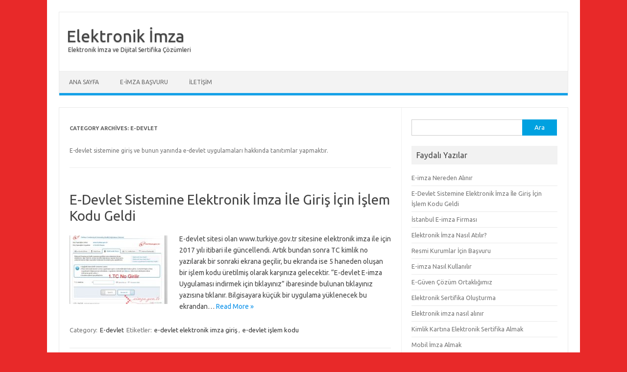

--- FILE ---
content_type: text/html; charset=UTF-8
request_url: https://www.eimza.gen.tr/blog/Kategori/e-devlet-uygulamalari/
body_size: 6478
content:
<!DOCTYPE html>
<!--[if IE 7]>
<html class="ie ie7" lang="tr" xmlns:og="http://ogp.me/ns#" xmlns:fb="http://ogp.me/ns/fb#">
<![endif]-->
<!--[if IE 8]>
<html class="ie ie8" lang="tr" xmlns:og="http://ogp.me/ns#" xmlns:fb="http://ogp.me/ns/fb#">
<![endif]-->
<!--[if !(IE 7) | !(IE 8)  ]><!-->
<html lang="tr" xmlns:og="http://ogp.me/ns#" xmlns:fb="http://ogp.me/ns/fb#">
<!--<![endif]-->
<head>
<meta charset="UTF-8">
<meta name="viewport" content="width=device-width, initial-scale=1">
<link rel="profile" href="http://gmpg.org/xfn/11">
<link rel="pingback" href="https://www.eimza.gen.tr/blog/xmlrpc.php" />
<!--[if lt IE 9]>
<script src="https://www.eimza.gen.tr/blog/wp-content/themes/iconic-one/js/html5.js" type="text/javascript"></script>
<![endif]-->
<title>E-devlet</title>

<!-- All in One SEO Pack 2.4.5.1 by Michael Torbert of Semper Fi Web Design[777,816] -->
<meta name="description"  content="E-devlet sistemine giriş ve bunun yanında e-devlet uygulamaları hakkında tanıtımlar yapmaktır." />

<meta name="keywords"  content="e-devlet elektronik imza,e-devlet işlem kodu,e-devlet elektronik imza giriş,resmi kurumlar İçin e-imza,e-devlet şifremi unuttum,e-devlet şifresi,e-devlet şifremi kaybettim" />
<meta name="robots" content="noindex,follow" />

<link rel="canonical" href="https://www.eimza.gen.tr/blog/Kategori/e-devlet-uygulamalari/" />
<!-- /all in one seo pack -->
<link rel='dns-prefetch' href='//fonts.googleapis.com' />
<link rel='dns-prefetch' href='//s.w.org' />
<link rel="alternate" type="application/rss+xml" title="Elektronik İmza &raquo; beslemesi" href="https://www.eimza.gen.tr/blog/feed/" />
<link rel="alternate" type="application/rss+xml" title="Elektronik İmza &raquo; yorum beslemesi" href="https://www.eimza.gen.tr/blog/comments/feed/" />
<link rel="alternate" type="application/rss+xml" title="Elektronik İmza &raquo; E-devlet kategori beslemesi" href="https://www.eimza.gen.tr/blog/Kategori/e-devlet-uygulamalari/feed/" />
		<script type="text/javascript">
			window._wpemojiSettings = {"baseUrl":"https:\/\/s.w.org\/images\/core\/emoji\/12.0.0-1\/72x72\/","ext":".png","svgUrl":"https:\/\/s.w.org\/images\/core\/emoji\/12.0.0-1\/svg\/","svgExt":".svg","source":{"concatemoji":"https:\/\/www.eimza.gen.tr\/blog\/wp-includes\/js\/wp-emoji-release.min.js?ver=5.3.20"}};
			!function(e,a,t){var n,r,o,i=a.createElement("canvas"),p=i.getContext&&i.getContext("2d");function s(e,t){var a=String.fromCharCode;p.clearRect(0,0,i.width,i.height),p.fillText(a.apply(this,e),0,0);e=i.toDataURL();return p.clearRect(0,0,i.width,i.height),p.fillText(a.apply(this,t),0,0),e===i.toDataURL()}function c(e){var t=a.createElement("script");t.src=e,t.defer=t.type="text/javascript",a.getElementsByTagName("head")[0].appendChild(t)}for(o=Array("flag","emoji"),t.supports={everything:!0,everythingExceptFlag:!0},r=0;r<o.length;r++)t.supports[o[r]]=function(e){if(!p||!p.fillText)return!1;switch(p.textBaseline="top",p.font="600 32px Arial",e){case"flag":return s([127987,65039,8205,9895,65039],[127987,65039,8203,9895,65039])?!1:!s([55356,56826,55356,56819],[55356,56826,8203,55356,56819])&&!s([55356,57332,56128,56423,56128,56418,56128,56421,56128,56430,56128,56423,56128,56447],[55356,57332,8203,56128,56423,8203,56128,56418,8203,56128,56421,8203,56128,56430,8203,56128,56423,8203,56128,56447]);case"emoji":return!s([55357,56424,55356,57342,8205,55358,56605,8205,55357,56424,55356,57340],[55357,56424,55356,57342,8203,55358,56605,8203,55357,56424,55356,57340])}return!1}(o[r]),t.supports.everything=t.supports.everything&&t.supports[o[r]],"flag"!==o[r]&&(t.supports.everythingExceptFlag=t.supports.everythingExceptFlag&&t.supports[o[r]]);t.supports.everythingExceptFlag=t.supports.everythingExceptFlag&&!t.supports.flag,t.DOMReady=!1,t.readyCallback=function(){t.DOMReady=!0},t.supports.everything||(n=function(){t.readyCallback()},a.addEventListener?(a.addEventListener("DOMContentLoaded",n,!1),e.addEventListener("load",n,!1)):(e.attachEvent("onload",n),a.attachEvent("onreadystatechange",function(){"complete"===a.readyState&&t.readyCallback()})),(n=t.source||{}).concatemoji?c(n.concatemoji):n.wpemoji&&n.twemoji&&(c(n.twemoji),c(n.wpemoji)))}(window,document,window._wpemojiSettings);
		</script>
		<style type="text/css">
img.wp-smiley,
img.emoji {
	display: inline !important;
	border: none !important;
	box-shadow: none !important;
	height: 1em !important;
	width: 1em !important;
	margin: 0 .07em !important;
	vertical-align: -0.1em !important;
	background: none !important;
	padding: 0 !important;
}
</style>
	<link rel='stylesheet' id='wp-block-library-css'  href='https://www.eimza.gen.tr/blog/wp-includes/css/dist/block-library/style.min.css?ver=5.3.20' type='text/css' media='all' />
<link rel='stylesheet' id='themonic-fonts-css'  href='https://fonts.googleapis.com/css?family=Ubuntu%3A400%2C700&#038;subset=latin%2Clatin-ext' type='text/css' media='all' />
<link rel='stylesheet' id='themonic-style-css'  href='https://www.eimza.gen.tr/blog/wp-content/themes/iconic-one/style.css?ver=1.7.8' type='text/css' media='all' />
<link rel='stylesheet' id='custom-style-css'  href='https://www.eimza.gen.tr/blog/wp-content/themes/iconic-one/custom.css?ver=5.3.20' type='text/css' media='all' />
<!--[if lt IE 9]>
<link rel='stylesheet' id='themonic-ie-css'  href='https://www.eimza.gen.tr/blog/wp-content/themes/iconic-one/css/ie.css?ver=20130305' type='text/css' media='all' />
<![endif]-->
<link rel='https://api.w.org/' href='https://www.eimza.gen.tr/blog/wp-json/' />
<link rel="EditURI" type="application/rsd+xml" title="RSD" href="https://www.eimza.gen.tr/blog/xmlrpc.php?rsd" />
<link rel="wlwmanifest" type="application/wlwmanifest+xml" href="https://www.eimza.gen.tr/blog/wp-includes/wlwmanifest.xml" /> 
<meta name="generator" content="WordPress 5.3.20" />
<!-- Markup (JSON-LD) structured in schema.org ver.4.1.8 START -->
<!-- Markup (JSON-LD) structured in schema.org END -->
<style type="text/css" id="custom-background-css">
body.custom-background { background-color: #e82929; }
</style>
	
<!-- START - Facebook Open Graph, Google+ and Twitter Card Tags 2.2.3.1 -->
 <!-- Facebook Open Graph -->
  <meta property="og:locale" content="tr_TR"/>
  <meta property="og:site_name" content="Elektronik İmza"/>
  <meta property="og:title" content="E-devlet"/>
  <meta property="og:url" content="https://www.eimza.gen.tr/blog/Kategori/e-devlet-uygulamalari/"/>
  <meta property="og:type" content="article"/>
  <meta property="og:description" content="E-devlet sistemine giriş ve bunun yanında e-devlet uygulamaları hakkında tanıtımlar yapmaktır."/>
 <!-- Google+ / Schema.org -->
  <meta itemprop="name" content="E-devlet"/>
  <meta itemprop="headline" content="E-devlet"/>
  <meta itemprop="description" content="E-devlet sistemine giriş ve bunun yanında e-devlet uygulamaları hakkında tanıtımlar yapmaktır."/>
 <!-- Twitter Cards -->
 <!-- SEO -->
 <!-- Misc. tags -->
 <!-- is_category -->
<!-- END - Facebook Open Graph, Google+ and Twitter Card Tags 2.2.3.1 -->
	
</head>
<body class="archive category category-e-devlet-uygulamalari category-10 custom-background custom-font-enabled single-author hfeed">
<div id="page" class="site">
	<header id="masthead" class="site-header" role="banner">
					<div class="io-title-description">
			<a href="https://www.eimza.gen.tr/blog/" title="Elektronik İmza" rel="home">Elektronik İmza</a>
				<br .../> 
								 <a class="site-description">Elektronik İmza ve Dijital Sertifika Çözümleri</a>
						</div>
			
		
		<nav id="site-navigation" class="themonic-nav" role="navigation">
			<a class="assistive-text" href="#main" title="Skip to content">Skip to content</a>
			<ul id="menu-top" class="nav-menu"><li id="menu-item-4" class="menu-item menu-item-type-custom menu-item-object-custom menu-item-home menu-item-4"><a href="http://www.eimza.gen.tr/blog/">Ana Sayfa</a></li>
<li id="menu-item-5" class="menu-item menu-item-type-custom menu-item-object-custom menu-item-5"><a href="http://www.eimza.gen.tr/e-imza-basvuru.html">E-imza Başvuru</a></li>
<li id="menu-item-6" class="menu-item menu-item-type-custom menu-item-object-custom menu-item-6"><a href="http://www.eimza.gen.tr/iletisim.html">İletişim</a></li>
</ul>		</nav><!-- #site-navigation -->
		<div class="clear"></div>
	</header><!-- #masthead -->

	<div id="main" class="wrapper">
	<section id="primary" class="site-content">
		<div id="content" role="main">

					<header class="archive-header">
				<h1 class="archive-title">Category Archives: <span>E-devlet</span></h1>

							<div class="archive-meta"><p>E-devlet sistemine giriş ve bunun yanında e-devlet uygulamaları hakkında tanıtımlar yapmaktır.</p>
</div>
						</header><!-- .archive-header -->

			
	<article id="post-382" class="post-382 post type-post status-publish format-standard has-post-thumbnail hentry category-e-devlet-uygulamalari tag-e-devlet-elektronik-imza-giris tag-e-devlet-islem-kodu">
				<header class="entry-header">
						<h2 class="entry-title">
				<a href="https://www.eimza.gen.tr/blog/e-devlet-sistemine-elektronik-imza-ile-giris-icin-islem-kodu-geldi/" title="Permalink to E-Devlet Sistemine Elektronik İmza İle Giriş İçin İşlem Kodu Geldi" rel="bookmark">E-Devlet Sistemine Elektronik İmza İle Giriş İçin İşlem Kodu Geldi</a>
			</h2>
											
		</header><!-- .entry-header -->

									<div class="entry-summary">
				<!-- Ico nic One home page thumbnail with custom excerpt -->
			<div class="excerpt-thumb">
							<a href="https://www.eimza.gen.tr/blog/e-devlet-sistemine-elektronik-imza-ile-giris-icin-islem-kodu-geldi/" title="Permalink to E-Devlet Sistemine Elektronik İmza İle Giriş İçin İşlem Kodu Geldi" rel="bookmark">
									<img width="200" height="140" src="https://www.eimza.gen.tr/blog/wp-content/uploads/2017/01/e-devlet-yeni-giris-ekrani-tc-200x140.jpg" class="alignleft wp-post-image" alt="" />								</a>
					</div>
			<p>E-devlet sitesi olan www.turkiye.gov.tr sitesine elektronik imza ile için 2017 yılı itibari ile güncellendi. Artık bundan sonra TC kimlik no yazılarak bir sonraki ekrana geçilir, bu ekranda ise 5 haneden oluşan bir işlem kodu üretilmiş olarak karşınıza gelecektir. &#8220;E-devlet E-imza Uygulaması indirmek için tıklayınız&#8221; ibaresinde bulunan tıklayınız yazısına tıklanır. Bilgisayara küçük bir uygulama yüklenecek bu ekrandan… <span class="read-more"><a href="https://www.eimza.gen.tr/blog/e-devlet-sistemine-elektronik-imza-ile-giris-icin-islem-kodu-geldi/">Read More &raquo;</a></span></p>
		</div><!-- .entry-summary -->
			
				
	<footer class="entry-meta">
					<span>Category: <a href="https://www.eimza.gen.tr/blog/Kategori/e-devlet-uygulamalari/" rel="category tag">E-devlet</a></span>
								<span>Etiketler: <a href="https://www.eimza.gen.tr/blog/tag/e-devlet-elektronik-imza-giris/" rel="tag">e-devlet elektronik imza giriş</a>, <a href="https://www.eimza.gen.tr/blog/tag/e-devlet-islem-kodu/" rel="tag">e-devlet işlem kodu</a></span>
			
           						</footer><!-- .entry-meta -->
	</article><!-- #post -->

	<article id="post-367" class="post-367 post type-post status-publish format-standard has-post-thumbnail hentry category-e-devlet-uygulamalari category-e-imza-hakkinda-hersey">
				<header class="entry-header">
						<h2 class="entry-title">
				<a href="https://www.eimza.gen.tr/blog/resmi-kurumlar-icin-e-imza/" title="Permalink to Resmi Kurumlar İçin Başvuru" rel="bookmark">Resmi Kurumlar İçin Başvuru</a>
			</h2>
											
		</header><!-- .entry-header -->

									<div class="entry-summary">
				<!-- Ico nic One home page thumbnail with custom excerpt -->
			<div class="excerpt-thumb">
							<a href="https://www.eimza.gen.tr/blog/resmi-kurumlar-icin-e-imza/" title="Permalink to Resmi Kurumlar İçin Başvuru" rel="bookmark">
									<img width="200" height="140" src="https://www.eimza.gen.tr/blog/wp-content/uploads/2016/01/e-imza-başvuru-200x140.jpg" class="alignleft wp-post-image" alt="e-imza başvuru" srcset="https://www.eimza.gen.tr/blog/wp-content/uploads/2016/01/e-imza-başvuru-200x140.jpg 200w, https://www.eimza.gen.tr/blog/wp-content/uploads/2016/01/e-imza-başvuru-300x212.jpg 300w, https://www.eimza.gen.tr/blog/wp-content/uploads/2016/01/e-imza-başvuru.jpg 500w" sizes="(max-width: 200px) 100vw, 200px" />								</a>
					</div>
			<p>Kamu kurumlarında görev yapan personeller için nasıl başvuru yapılır sorusu için aşağıdaki PDF dosyasında resimli ve detaylı olarak cevaplanmıştır. Link: Başvuru Nasıl Yapılır</p>
		</div><!-- .entry-summary -->
			
				
	<footer class="entry-meta">
					<span>Category: <a href="https://www.eimza.gen.tr/blog/Kategori/e-devlet-uygulamalari/" rel="category tag">E-devlet</a> <a href="https://www.eimza.gen.tr/blog/Kategori/e-imza-hakkinda-hersey/" rel="category tag">E-imza</a></span>
								<span></span>
			
           						</footer><!-- .entry-meta -->
	</article><!-- #post -->

	<article id="post-51" class="post-51 post type-post status-publish format-standard has-post-thumbnail hentry category-e-devlet-uygulamalari tag-e-devlet-sifremi-kaybettim tag-e-devlet-sifremi-unuttum tag-e-devlet-sifresi">
				<header class="entry-header">
						<h2 class="entry-title">
				<a href="https://www.eimza.gen.tr/blog/e-devlet-sifremi-unuttum/" title="Permalink to E-devlet Şifremi Unuttum" rel="bookmark">E-devlet Şifremi Unuttum</a>
			</h2>
											
		</header><!-- .entry-header -->

									<div class="entry-summary">
				<!-- Ico nic One home page thumbnail with custom excerpt -->
			<div class="excerpt-thumb">
							<a href="https://www.eimza.gen.tr/blog/e-devlet-sifremi-unuttum/" title="Permalink to E-devlet Şifremi Unuttum" rel="bookmark">
									<img width="200" height="140" src="https://www.eimza.gen.tr/blog/wp-content/uploads/2015/12/e-devlet-şifremi-unuttum-200x140.jpg" class="alignleft wp-post-image" alt="e-devlet-şifremi-unuttum" />								</a>
					</div>
			<p>E-devlet Şifremi Unuttum yada Kaybettim E-devlet sistemine giriş yapmak için PTT şubelerinden e-imza alınması gerekmektedir. Alınan bu şifre geçici bir şifre olduğundan dolayı kişi sisteme ilk kez giriş yaptığında şifresini değiştirmek zorundadır. Eğer şifresini unutursa  &#8220;e-devlet şifremi unuttum ya da kabettim&#8221; diyerek çareler aramaktadır. Unutulan şifreyi almak için 3 seçenek bulunmaktadır: Tekrar PTT şubesine başvurarak 4 TL… <span class="read-more"><a href="https://www.eimza.gen.tr/blog/e-devlet-sifremi-unuttum/">Read More &raquo;</a></span></p>
		</div><!-- .entry-summary -->
			
				
	<footer class="entry-meta">
					<span>Category: <a href="https://www.eimza.gen.tr/blog/Kategori/e-devlet-uygulamalari/" rel="category tag">E-devlet</a></span>
								<span>Etiketler: <a href="https://www.eimza.gen.tr/blog/tag/e-devlet-sifremi-kaybettim/" rel="tag">e-devlet şifremi kaybettim</a>, <a href="https://www.eimza.gen.tr/blog/tag/e-devlet-sifremi-unuttum/" rel="tag">e-devlet şifremi unuttum</a>, <a href="https://www.eimza.gen.tr/blog/tag/e-devlet-sifresi/" rel="tag">e-devlet şifresi</a></span>
			
           						</footer><!-- .entry-meta -->
	</article><!-- #post -->

		
		</div><!-- #content -->
	</section><!-- #primary -->


			<div id="secondary" class="widget-area" role="complementary">
			<aside id="search-2" class="widget widget_search"><form role="search" method="get" id="searchform" class="searchform" action="https://www.eimza.gen.tr/blog/">
				<div>
					<label class="screen-reader-text" for="s">Arama:</label>
					<input type="text" value="" name="s" id="s" />
					<input type="submit" id="searchsubmit" value="Ara" />
				</div>
			</form></aside>		<aside id="recent-posts-2" class="widget widget_recent_entries">		<p class="widget-title">Faydalı Yazılar</p>		<ul>
											<li>
					<a href="https://www.eimza.gen.tr/blog/e-imza-nereden-alinir/">E-imza Nereden Alınır</a>
									</li>
											<li>
					<a href="https://www.eimza.gen.tr/blog/e-devlet-sistemine-elektronik-imza-ile-giris-icin-islem-kodu-geldi/">E-Devlet Sistemine Elektronik İmza İle Giriş İçin İşlem Kodu Geldi</a>
									</li>
											<li>
					<a href="https://www.eimza.gen.tr/blog/e-imza-istanbul/">İstanbul E-imza Firması</a>
									</li>
											<li>
					<a href="https://www.eimza.gen.tr/blog/elektronik-imza-nasil-atilir/">Elektronik İmza Nasıl Atılır?</a>
									</li>
											<li>
					<a href="https://www.eimza.gen.tr/blog/resmi-kurumlar-icin-e-imza/">Resmi Kurumlar İçin Başvuru</a>
									</li>
											<li>
					<a href="https://www.eimza.gen.tr/blog/e-imza-nasil-kullanilir/">E-imza Nasıl Kullanılır</a>
									</li>
											<li>
					<a href="https://www.eimza.gen.tr/blog/e-guven-e-imza-cozum-ortakligimiz/">E-Güven Çözüm Ortaklığımız</a>
									</li>
											<li>
					<a href="https://www.eimza.gen.tr/blog/elektronik-imza-olusturma/">Elektronik Sertifika Oluşturma</a>
									</li>
											<li>
					<a href="https://www.eimza.gen.tr/blog/elektronik-imza-nasil-alinir/">Elektronik imza nasıl alınır</a>
									</li>
											<li>
					<a href="https://www.eimza.gen.tr/blog/kimlik-kartina-elektronik-imza-almak/">Kimlik Kartına Elektronik Sertifika Almak</a>
									</li>
											<li>
					<a href="https://www.eimza.gen.tr/blog/mobil-imza-almak/">Mobil İmza Almak</a>
									</li>
											<li>
					<a href="https://www.eimza.gen.tr/blog/e-imza-yardim-destek/">Yardım/Destek</a>
									</li>
											<li>
					<a href="https://www.eimza.gen.tr/blog/nitelikli-elektronik-sertifika-nes-nedir/">Nitelikli Elektronik Sertifika (NES) Nedir?</a>
									</li>
											<li>
					<a href="https://www.eimza.gen.tr/blog/e-imza-basvurusu-nasil-yapilir/">Başvurusu Nasıl Yapılır?</a>
									</li>
											<li>
					<a href="https://www.eimza.gen.tr/blog/elektronik-imza-ile-neler-yapilabilir/">Neler Yapılabilir</a>
									</li>
											<li>
					<a href="https://www.eimza.gen.tr/blog/elektronik-ortamda-pdf-dokumanlarini-imzalama/">ELEKTRONİK ORTAMDA PDF DOKÜMANLARINI İMZALAMA</a>
									</li>
											<li>
					<a href="https://www.eimza.gen.tr/blog/bilgi-guvenligi/">Bilgi Güvenliği</a>
									</li>
											<li>
					<a href="https://www.eimza.gen.tr/blog/yeni-uyap-uygulamasina-e-imza-ile-giris/">Yeni UYAP Uygulamasına Gİriş</a>
									</li>
											<li>
					<a href="https://www.eimza.gen.tr/blog/ebimza-e-imza-dokuman-imzalama/">EBİMZA İle Döküman İmzalama</a>
									</li>
											<li>
					<a href="https://www.eimza.gen.tr/blog/e-imza-elektronik-imza-perpa/">E-imza (Elektronik imza) Perpa</a>
									</li>
					</ul>
		</aside><aside id="categories-2" class="widget widget_categories"><p class="widget-title">Kategoriler</p>		<ul>
				<li class="cat-item cat-item-10 current-cat"><a aria-current="page" href="https://www.eimza.gen.tr/blog/Kategori/e-devlet-uygulamalari/" title="E-devlet sistemine giriş ve bunun yanında e-devlet uygulamaları hakkında tanıtımlar yapmaktır.">E-devlet</a> (3)
</li>
	<li class="cat-item cat-item-3"><a href="https://www.eimza.gen.tr/blog/Kategori/e-imza-hakkinda-hersey/" title="E-imza sitemiz ile beraber satış, alım, fiyat, kurulum gibi işlemleri kolay bir şekilde en iyini sunmaktır. Ayrıca EKAP, KEP, UYAP ve diğer platformlarda destek vermektir">E-imza</a> (33)
</li>
	<li class="cat-item cat-item-59"><a href="https://www.eimza.gen.tr/blog/Kategori/e-imza-videolu-yardim/" title="Destek amaçlı e-imza videoları hazırlanmış olup, buradan e-imza ile ilgili sorunlara çözüm bulunabilmektedir.">E-imza Video Yardım</a> (4)
</li>
	<li class="cat-item cat-item-16"><a href="https://www.eimza.gen.tr/blog/Kategori/ekap-ihale-islemleri/" title="KİK tarafından geliştirilen EKAP (Elektronik Kamu Alımları Platformu) ile ihale görmek, sorgulamak, ihale dökümanlarını indirerek ihalelere katılmak gibi işlemler anlatmaktır.">EKAP</a> (3)
</li>
	<li class="cat-item cat-item-1"><a href="https://www.eimza.gen.tr/blog/Kategori/genel/" title="Kamu artık bilgisayar ortamına geçmektedir. Bu kapsamda çeşitli proje ve e-imza uygulamaları bu başlığımızda görebilirsiniz.">Genel</a> (13)
</li>
	<li class="cat-item cat-item-17"><a href="https://www.eimza.gen.tr/blog/Kategori/kep-kayitli-elektronik-posta-ve-tebligatlar/" title="KEP (Kayıtlı elektronik posta) sayesinde tebligatlar e-tebligat yani elektronik tebligat olarak yapılacaktır. KEP E-imza ile beraber çalışmaktadır.">KEP (Kayıtlı elektronik posta)</a> (7)
</li>
	<li class="cat-item cat-item-18"><a href="https://www.eimza.gen.tr/blog/Kategori/mersis-basvuru-islemleri/" title="Mersis projesi ile beraber şirket işlemleri kolay ve hızlı şekilde yapılmaktadır. Mersis ile ilgili çok sayıda makale sitemizde yayınlanmıştır.">Mersis</a> (2)
</li>
	<li class="cat-item cat-item-34"><a href="https://www.eimza.gen.tr/blog/Kategori/referanslarimiz/" title="Bizden e-imza alan firmaların bilgileridir. Referanslar bu başlık altındadır.">Referanslar</a> (2)
</li>
	<li class="cat-item cat-item-19"><a href="https://www.eimza.gen.tr/blog/Kategori/uyap-giris-ve-sorunlari/" title="Ulusal Yargı Ağı Projesi yani UYAP ile artık Adalet Saraylarına gitmeden dava açılmakta, dosya detayları görülmekte, harç ödemeleri yapılmaktadır daha fazlası E-imza blog sayfamızdadır">UYAP</a> (2)
</li>
		</ul>
			</aside><aside id="text-3" class="widget widget_text"><p class="widget-title">Üyelikler</p>			<div class="textwidget"><div style="width: 125px !important;height: 80px !important;"><div style="display: block;"><a href="http://yazarkafe.hurriyet.com.tr" class="BoomadsButtonLink143" target="_blank" rel="noopener noreferrer"><img src="https://widget.boomads.com/images/bumerangWidget/bumerang-yazarkafe-yazarlari-12580-square.gif" alt="Bumerang - Yazarkafe"/></a></div></div><script type="text/javascript">
boomads_widget_client = "d063e82c4d5a4f66b83d01e86b16450e";
boomads_widget_id = "143";
boomads_widget_width = "0";
boomads_widget_height = "0";
boomads_widget_trackingparameter = "https://yazarkafe.hurriyet.com.tr";
</script><script type="text/javascript" src="https://widget.boomads.com/scripts/widget.js"></script>

<div style="width: 130px !important;height: 130px !important;"><div style="display: block;"><a href="http://bumerang.hurriyet.com.tr" class="BoomadsButtonLink149" target="_blank" rel="noopener noreferrer"><img src="https://widget.boomads.com/images/bumerangWidget/bumerang-130130-white.gif" alt="Bumerang - Yazarkafe"/></a></div></div><script type="text/javascript">
boomads_widget_client = "d063e82c4d5a4f66b83d01e86b16450e";
boomads_widget_id = "149";
boomads_widget_width = "0";
boomads_widget_height = "0";
boomads_widget_trackingparameter = "https://bumerang.hurriyet.com.tr";
</script><script type="text/javascript" src="https://widget.boomads.com/scripts/widget.js"></script></div>
		</aside>		</div><!-- #secondary -->
		</div><!-- #main .wrapper -->
	<footer id="colophon" role="contentinfo">
		<div class="site-info">
		<div class="footercopy">Copyright 2016</div>
		<div class="footercredit">Tüm Hakları Cario Bilişim Teknolojilerine Aittir. </div>
		<div class="clear"></div>
		</div><!-- .site-info -->
		</footer><!-- #colophon -->
		<div class="site-wordpress">
				<a href="https://themonic.com/iconic-one/">Iconic One</a> Theme | Powered by <a href="https://wordpress.org">Wordpress</a>
				</div><!-- .site-info -->
				<div class="clear"></div>
</div><!-- #page -->

<script type='text/javascript' src='https://www.eimza.gen.tr/blog/wp-content/themes/iconic-one/js/selectnav.js?ver=1.0'></script>
<script type='text/javascript' src='https://www.eimza.gen.tr/blog/wp-includes/js/wp-embed.min.js?ver=5.3.20'></script>
</body>
</html>